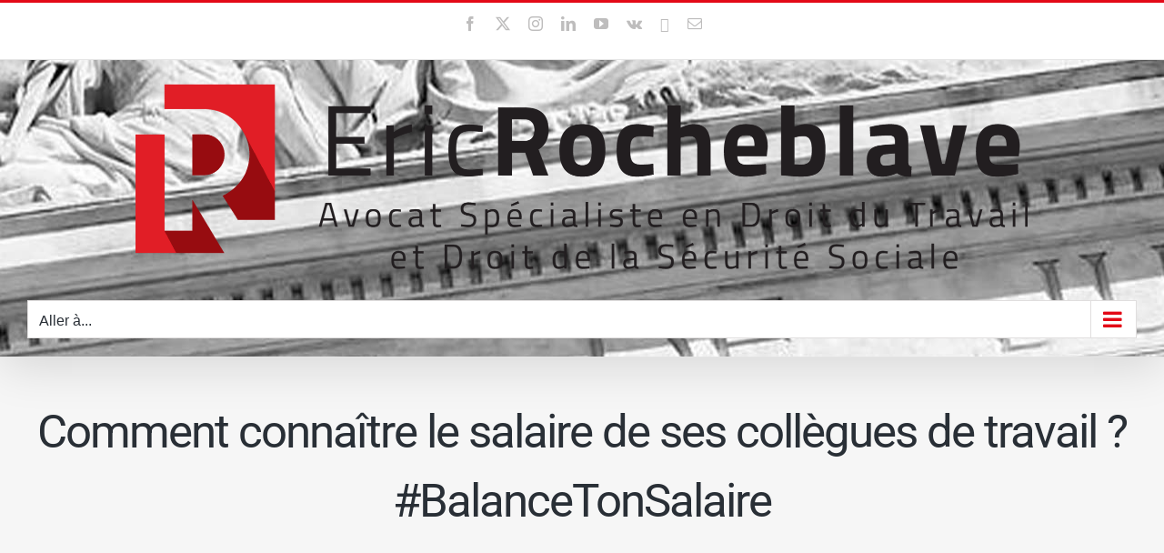

--- FILE ---
content_type: text/css
request_url: https://www.rocheblave.com/wp-content/plugins/ajaxified-faq-search/libs/jquery.simple.popup/styles/popup.css?ver=1.1.7
body_size: 367
content:
#simple-popup {
  position: fixed;
  top: 0;
  bottom: 0;
  left: 0;
  right: 0;
  z-index: 100001;
}

.simple-popup-content {
  position: absolute;
  left: 50%;
  top: 50%;
  -webkit-transform: translate(-50%, -50%); /* Safari <= 8.1 :-( */
  -ms-transform: translate(-50%, -50%); /* Bloody IE9 */
  transform: translate(-50%, -50%);
  max-height: 80%;
  max-width: 100%;
  z-index: 100002;
  padding: 30px 40px;
  overflow: auto;
}

.simple-popup-content .close {
  position: absolute;
  right: 0;
  top: 0;
}

.simple-popup-content .close::before {
  display: inline-block;
  text-align: center;
  content: "\00d7";
  font-size: 40px;
  color: lightgrey;
  width: 40px;
  line-height: 40px;
}

.simple-popup-content .close:hover {
  cursor: hand;
  cursor: pointer;
}

.simple-popup-content .close:hover::before {
  color: grey;
}

#simple-popup-backdrop,
.simple-popup-backdrop-content {
  position: fixed;
  top: 0;
  bottom: 0;
  left: 0;
  right: 0;
  z-index: 100000;
}

#simple-popup,
#simple-popup-backdrop,
#simple-popup.hide-it,
#simple-popup-backdrop.hide-it {
  -webkit-transition-property: opacity;
  -moz-transition-property: opacity;
  -ms-transition-property: opacity;
  -o-transition-property: opacity;
  transition-property: opacity;
}

#simple-popup.hide-it,
#simple-popup-backdrop.hide-it {
  opacity: 0;
}

#simple-popup,
#simple-popup-backdrop {
  opacity: 1;
}


--- FILE ---
content_type: text/css
request_url: https://www.rocheblave.com/wp-content/plugins/ajaxified-faq-search/assets/styles/frontend.css?ver=1.1.7
body_size: 994
content:
.baf_dn,.baf_hidden{display:none}.article-box-shadow{box-shadow:inset 0 0 2px rgba(0,0,0,.1)}.baf_taxonomy_info{margin:16px 0}form.afs-live-search-form{margin-bottom:0;position:relative}form.afs-live-search-form #s{border:1px solid #d3d3d3;border-radius:0;box-sizing:border-box;display:block;height:48px;text-indent:5px;width:100%}.afs-dn{display:none}span.afs-btn-clear{background:#fff;cursor:pointer;height:2em;line-height:2em;position:absolute;right:10px!important;text-align:center;top:3px;width:30px}span.afs-btn-clear:after{color:#6a6a6a;content:"X";display:inline-block;font-family:verdana;font-size:14px;font-weight:700;left:10px;position:absolute;top:4px;transform:rotateY(0deg);transition:all .5s ease-out}span.afs-btn-clear:hover:after{transform:rotateY(1turn)}span.afs-btn-clear:hover{color:#2c2c2c}.suggestionsBox{background-color:#2c2c2c;left:0;padding:0;position:absolute;top:50px;width:100%;z-index:1000}.nothing-found{color:#fff;padding:5px}input.afs_search_icon{background-origin:content-box;background:url(../images/search.39079034.png) no-repeat #fff;background-position:top 10px right 10px;background-position-x:99%;background-position-y:50%;border:1px solid #ccc}input.afs_loading{background-origin:content-box;background:url(../images/loader.20cf8d3d.gif) no-repeat #fff;background-position:top 10px right 10px;background-position-x:99%;background-position-y:50%}div.suggestionList ul{margin:0;padding:0}div.suggestionList:before{border-bottom:7px solid #2c2c2c;border-left:7px solid transparent;border-right:7px solid transparent;content:"";display:inline-block;height:0;left:10px;margin-right:.5em;margin-top:-.5em;position:absolute;top:1px;width:0;z-index:999}div.suggestionList ul li{border-bottom:1px solid #ccc;color:#fff;cursor:pointer;font-size:12px;list-style:none;margin:0;text-align:left}div.suggestionList ul li a{color:blue;color:#fff;display:block;padding:5px;text-decoration:none}div.suggestionList ul li:last-child{border-bottom:0}div.suggestionList ul li a:hover,div.suggestionList ul li a:visited{color:#f3f3f3}.afs-sticky-container{margin:0;padding:0;position:fixed;right:-76px;top:250px;width:150px;z-index:1000}.afs-sticky li{background-color:#2c2c2c;border-radius:4px 0 0 4px;color:#efefef;cursor:pointer;line-height:32px;list-style-type:none;margin:0 0 1px;overflow:hidden;padding:0;transition:all .5s ease-in-out}.afs-sticky li a{color:#fff;display:block;font-weight:700;padding-left:9px;text-decoration:none;transition:all 3s ease-in-out}.afs-sticky li a:hover{color:#eee}.afs-sticky li span{font-size:12px;opacity:0;padding-left:4px;transition:all .25s ease-in-out}.afs-sticky li:hover{margin-left:-115px}.afs-sticky li:hover span{opacity:1}div#asf_animated_modal section{line-height:1.5em}div.modal-content{margin-top:12px;padding:12px}div#btn-close-modal{background:#fff;border-radius:100%;color:#2c2c2c;cursor:pointer;font-size:14px;font-weight:700;height:24px;line-height:14px;margin:5px auto 0;padding:5px;text-align:center;width:24px}div.afs-nothing-found{background:#ffc;color:#2c2c2c;margin-top:12px;padding:12px 6px}div.afs-baf-ctrl-btn{margin-bottom:12px!important}


--- FILE ---
content_type: application/javascript
request_url: https://www.rocheblave.com/wp-content/plugins/ajaxified-faq-search/assets/scripts/frontend.js?ver=1.1.7
body_size: 2834
content:
(()=>{var a={702:()=>{var a;(a=jQuery)(document).ready((function(){var e=a(".afs-sticky-container");if(e.length>0){function n(){a("#wpadminbar").length>0&&a("#asf_animated_modal").css({"padding-top":a("#wpadminbar").outerHeight()})}var t=function(){var n=a(window).height();n/2<100?e.css({opacity:0}):e.css({top:n/2-50,opacity:1})};t(),n(),a(window).resize((function(){t(),n()})),a("#asf_modal_trigger").animatedModal({modalTarget:"asf_animated_modal",animatedIn:afs_window_in_animation,animatedOut:afs_window_out_animation,color:afs_search_window_color,beforeOpen:function(){},afterOpen:function(){},beforeClose:function(){},afterClose:function(){}})}}))},678:()=>{var a;(a=jQuery)((function(){var e=a(".afs_filter_container");if(void 0!==e){const i="baf_schema opened-label",s="baf_schema closed-label",o=".baf_schema";function n(a,e){var n;return/^#([A-Fa-f0-9]{3}){1,2}$/.test(a)?(3==(n=a.substring(1).split("")).length&&(n=[n[0],n[0],n[1],n[1],n[2],n[2]]),"rgba("+[(n="0x"+n.join(""))>>16&255,n>>8&255,255&n].join(",")+","+e+")"):'rgba("0,0,0,'+e+'")'}function t(a,e){var n=0;a.find("input[type=text]").length&&a.find("input[type=text]").val().length>1&&(n=1);var t=parseInt(a.find("#show_per_page").val()),i=e*t,s=i+t;1==n?a.find("div.filter").css("display","none").slice(i,s).css("display","block"):a.find("div.bwl-faq-container").css("display","none").slice(i,s).css("display","block"),a.find(".page_link[longdesc="+e+"]").addClass("active_page").siblings(".active_page").removeClass("active_page"),a.find("#current_page").val(e)}e.each((function(){var r,l=a(this).find(".s"),d=a(this).find(".afs-btn-clear");l.val("").addClass("afs_search_icon"),l.on("keyup",(function(){var c=(l=a(this)).data("search-box-unique-id"),f=l.data("sugg_box"),p=e.find("#output_suggestions_"+c),_=e.find("#suggestions_"+c),g=e.find("#suggestionsList_"+c);l.addClass("afs_loading"),d.addClass("afs-dn"),clearTimeout(r);var h=a.trim(l.val());h.length<2&&(_.fadeOut(),p.html("").hide(),l.removeClass("afs_loading"),d.addClass("afs-dn")),r=h.length>=2&&setTimeout((function(){a.when(function(e,n,t){var i="HTML";return void 0!==t&&1==t&&(i="JSON"),a.ajax({url:BafFrontendData.ajaxurl,type:"POST",dataType:i,data:{action:"afs_get_search_results",afs_ajax_search:!0,s:e,search_box_unique_id:n,output_format:i}})}(h,c,f)).done((function(e){d.removeClass("afs-dn"),void 0!==f&&1==f?function(a,e,n,t,i){a.fadeIn(),e.removeClass("afs-dn");var s="<ul>";isNaN(n)&&n.length>0?jQuery.each(n,(function(a,e){s+='<li><a href="'+e.link+'">'+e.title+"</a></li>"})):s+='<li class="nothing-found">'+afs_search_no_results_msg+"</li>",s+="</ul>",t.html(s),i.removeClass("afs_loading")}(_,d,e,g,l):(p.html("").html(e).show(0,(function(){a("section.ac-container").each((function(){var e,n=a(this);(e=n).find("article").removeAttr("style").addClass("baf-hide-article article-box-shadow"),e.find("input[type=checkbox]").prop("checked",!0),e.find(o).addClass(s),e.find(o).on("click",(function(){a(this).attr("label_id");var n=a(this).attr("parent_container_id");e=a(".ac-container[container_id="+n+"]");var t=a(this),r=t.next("input[type=checkbox]"),l=r.next("article");r.is(":checked")?(e.find("article").removeAttr("style").removeClass("baf-show-article baf-article-padding").addClass("baf-hide-article article-box-shadow"),e.find("input[type=checkbox]").prop("checked",!0),e.find(o).removeAttr("class").addClass(s),r.prop("checked",!1),l.removeAttr("style").removeClass("baf-hide-article").addClass("baf-show-article baf-article-padding"),t.removeAttr("class").addClass(i)):(r.prop("checked",!0),e.find("article").removeAttr("style").removeAttr("class").addClass("ac-medium article-box-shadow baf-hide-article"),e.find(o).removeAttr("class").addClass(s))}));var r=n.find(".baf_page_navigation").data("pag_limit");0==n.find(".baf_page_navigation").data("paginate")&&(r=n.find(".bwl-faq-container").size()),function(e,n,i,s){var o=e.find(".baf_page_navigation").data("paginate");if(0==o){var r=e.find("#bwl_filter_"+e.attr("container_id")),l=a.trim(r.val());return l.length>-1&&l.length<2&&e.find("div.bwl-faq-container").css("display","block"),r.removeClass("search_load").addClass("search_icon"),!1}e.find("div.bwl-faq-container").css("display","none"),e.find("div.bwl-faq-container").slice(0,n).css("display","block"),i=e.find("div.bwl-faq-container").size();var d=Math.ceil(i/n);e.find("#current_page").val(0),e.find("#show_per_page").val(n);for(var c='<div class="baf_page_num"><a class="previous_link" href="#"><i class="fa fa-chevron-left"></i></a>',f=0,p=[],_="",g=BafFrontendData.string_singular_page;d>f;)p[f]=f,d>10&&f>=10&&(_=" baf_dn"),c+='<a class="page_link'+_+'" href="#" longdesc="'+f+'">'+(f+1)+"</a>",f++;d>1&&(g=BafFrontendData.string_plural_page),c+='<a class="next_link" href="#"><i class="fa fa-chevron-right"></i></a></div><div class="total_pages">'+BafFrontendData.string_total+" "+d+" "+g+"</div>",e.find("#baf_page_navigation").html("").html(c),0==o&&e.find("#baf_page_navigation").remove(),0==p.length?e.find("#baf_page_navigation").css("display","none"):e.find("#baf_page_navigation").css("display","block"),e.find("#baf_page_navigation .page_link:first").addClass("active_page"),e.find(".next_link").on("click",(function(){var a=parseInt(e.find("#current_page").val())+1,n=e.find(".active_page").next(".page_link");if(1==n.length){if(n.hasClass("baf_dn")){n.removeClass("baf_dn");var i=parseInt(e.find("a.page_link:visible").length)-10;e.find("a.page_link:visible").slice(0,i).addClass("baf_dn")}t(e,a)}return!1})),e.find(".previous_link").on("click",(function(){var a=parseInt(e.find("#current_page").val())-1,n=e.find(".active_page").prev(".page_link"),i=e.find("div.bwl-faq-container").size(),s=parseInt(e.find("a.page_link:visible:first").attr("longdesc"))-1,o=e.find("a.page_link:visible:last").attr("longdesc");return 1==n.length&&(s>-1&&o<i&&(e.find("a.page_link").addClass("baf_dn"),e.find("a.page_link").slice(s,o).removeClass("baf_dn")),t(e,a)),!1})),e.find(".page_link").on("click",(function(){var n=a(this).attr("longdesc");return t(e,n),!1}))}(n,r);var l=n.attr("container_id"),d=n.find(".baf-expand-all"),c=n.find(".baf-collapsible-all");1==d.length&&1==c.length&&(n.find(".baf_schema").attr("style"),d.on("click",(function(){a("div.bwl-faq-container-"+l).each((function(){a(this).find("article").removeAttr("style").removeClass("baf-hide-article").addClass("baf-show-article baf-article-padding"),a(this).find(o).removeAttr("class").addClass(i),a(this).find("input[type=checkbox]").prop("checked",!1)}))})),c.on("click",(function(){a("div.bwl-faq-container-"+l).each((function(){a(this).find("article").removeAttr("style").removeClass("baf-show-article baf-article-padding").addClass("baf-hide-article article-box-shadow"),a(this).find(o).removeAttr("class").addClass(s),a(this).find("input[type=checkbox]").prop("checked",!0)}))})))})),function(){if(a(".baf_custom_style").length>0){var e="";a(".baf_custom_style").each((function(){var t=".section_baf_"+a(this).attr("container_id"),i=a(this).data("first_color"),s=a(this).data("second_color"),o=a(this).data("label_text_color"),r=a(this).data("accordion_arrow");e+=t+"{clear:both;}",e+=t+" .baf_schema{background: linear-gradient( "+n(i,1)+", "+n(s,1)+") !important; color: "+o+" !important;}",e+=t+" .baf_schema.opened-label{  background: linear-gradient( "+n(i,1)+", "+n(i,1)+") !important;}",e+=t+' .baf_schema.opened-label:after{ font-size: 15px; font-weight:600; font-family: "Font Awesome 5 Free"; content:  "\\'+r+'" !important; color: '+o+" !important;}",e+=t+' .baf_schema.closed-label:after{ font-size: 15px; font-weight: 600; font-family: "Font Awesome 5 Free"; content:  "\\'+r+'" !important; color: '+o+" !important;}",e+=t+" .baf-expand-all { background: "+i+" !important; color: "+o+" !important;}",e+=t+" .baf-expand-all:hover { background: "+s+" !important; color: "+o+" !important;}",e+=t+" .baf-collapsible-all{ background: "+i+" !important; color: "+o+" !important;}",e+=t+" .baf-collapsible-all:hover{ background: "+s+" !important; color: "+o+" !important;}",e+=t+" .active_page{ background: "+i+" !important;}",e+=t+".baf_layout_semi_round .bwl-faq-container{ background: linear-gradient( "+n(i,1)+", "+n(s,1)+") !important;}",e+=t+".baf_layout_round .bwl-faq-container{ background: linear-gradient( "+n(i,1)+", "+n(s,1)+") !important;}"})),a("head style[data-type='baf_afs-custom-css']").length&&a("head style[data-type='baf_afs-custom-css']").remove(),a("<style data-type='baf_afs-custom-css'>"+e+"</style>").appendTo("head")}}()})),l.removeClass("afs_loading"))}))}),900)})),l.keypress((function(a){if(13===a.keyCode)return!1})),d.on("click",(function(){var a=e.find("#output_suggestions_"+jQuery(this).data("unique_id"));d.addClass("afs-dn"),a.html("").hide(),l.val("").addClass("afs_search_icon"),e.find(".suggestionsBox").fadeOut()}))}))}}))}},e={};function n(t){var i=e[t];if(void 0!==i)return i.exports;var s=e[t]={exports:{}};return a[t](s,s.exports,n),s.exports}n.n=a=>{var e=a&&a.__esModule?()=>a.default:()=>a;return n.d(e,{a:e}),e},n.d=(a,e)=>{for(var t in e)n.o(e,t)&&!n.o(a,t)&&Object.defineProperty(a,t,{enumerable:!0,get:e[t]})},n.o=(a,e)=>Object.prototype.hasOwnProperty.call(a,e),(()=>{"use strict";n(678),n(702)})()})();